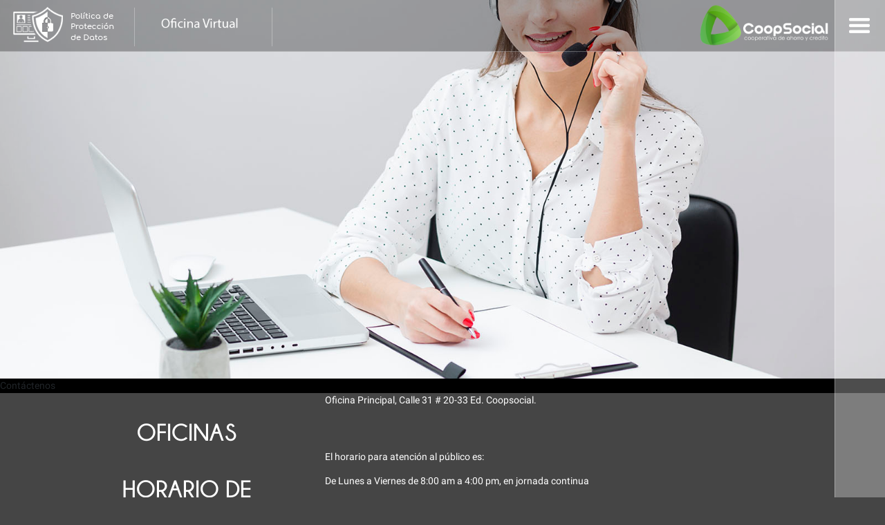

--- FILE ---
content_type: text/html; charset=UTF-8
request_url: https://coopsocial.co/contacto.php
body_size: 7776
content:
<!doctype html>
<html>
<head>
  <meta http-equiv="Content-Type" content="text/html; charset=utf-8">
  <meta name="viewport" content="width=device-width, initial-scale=1, user-scalable=no">
  <meta name="Description" content="Sitio web de la cooperativa Coopsocial">
  <meta name="author" content="">
  <meta Http-Equiv="Cache-Control" Content="no-store" />
  <meta Http-Equiv="Pragma" Content="no-cache" />
  <meta Http-Equiv="Expires" Content="0" />

  <title>COOPSOCIAL - COOPERATIVA DE PROMOCION SOCIAL</title>

  <link href="css/bootstrap.min.css" rel="stylesheet" type="text/css">
  <link href="css/global.css?v=1.0" rel="stylesheet" type="text/css">
  <link href="css/internas.css?v=1.0" rel="stylesheet" type="text/css">
  <link href="css/jquery-ui.min.css" rel="stylesheet" type="text/css">
  <link rel="stylesheet" href="https://unpkg.com/leaflet@1.6.0/dist/leaflet.css" />
  <link href="css/offcanvas.css" rel="stylesheet">

  <link href="css/fontawesome/css/all.min.css" rel="stylesheet">
  <!--load all styles -->

  <script src="js/jquery-3.4.1.min.js"></script>
  <script src="js/bootstrap.min.js"></script>
  <script type="text/javascript" src="js/jquery-ui.min.js"></script>
  <script src="https://unpkg.com/leaflet@1.6.0/dist/leaflet.js"></script>
  
  <link rel="shortcut icon" href="images/icons/favicon.ico">
  <link rel="apple-touch-icon" sizes="57x57" href="images/icons/apple-icon-57x57.png">
  <link rel="apple-touch-icon" sizes="60x60" href="images/icons/apple-icon-60x60.png">
  <link rel="apple-touch-icon" sizes="72x72" href="images/icons/apple-icon-72x72.png">
  <link rel="apple-touch-icon" sizes="76x76" href="images/icons/apple-icon-76x76.png">
  <link rel="apple-touch-icon" sizes="114x114" href="images/icons/apple-icon-114x114.png">
  <link rel="apple-touch-icon" sizes="120x120" href="images/icons/apple-icon-120x120.png">
  <link rel="apple-touch-icon" sizes="144x144" href="images/icons/apple-icon-144x144.png">
  <link rel="apple-touch-icon" sizes="152x152" href="images/icons/apple-icon-152x152.png">
  <link rel="apple-touch-icon" sizes="180x180" href="images/icons/apple-icon-180x180.png">
  <link rel="icon" type="image/png" sizes="192x192" href="images/icons/android-icon-192x192.png">
  <link rel="icon" type="image/png" sizes="32x32" href="images/icons/favicon-32x32.png">
  <link rel="icon" type="image/png" sizes="96x96" href="images/icons/favicon-96x96.png">
  <link rel="icon" type="image/png" sizes="16x16" href="images/icons/favicon-16x16.png">
  

  <script>
    function MSG_ERROR(mensaje) {
      $(".loading_screen").hide();
      $("#msg_error").html(mensaje);
      $("#msg_error").fadeIn();

      setTimeout(function () {
        $("#msg_error").fadeOut();
      }, 3000);
    }

    function MSG_OK(mensaje) {
      $(".loading_screen").hide();
      $("#msg_ok").html(mensaje);
      $("#msg_ok").fadeIn();

      setTimeout(function () {
        $("#msg_ok").fadeOut();
      }, 3000);
    }

    $(function () {
      $(".datepicker").datepicker({
        showOn: "button",
        buttonImage: "images/calendar_tiny.png",
        buttonImageOnly: true,
        buttonText: "Seleccione una fecha"
      });
      $(".datepicker").datepicker("option", "dateFormat", "dd/mm/yy");
    });

    $(document).ready(function () {
      if (!isMobile.any()) {
        $('#cont_menu').show();
      }

      $('.numeros').on('input', function () {
        this.value = this.value.replace(/[^0-9]/g, '');
      });

      $("#btn_menu").click(function () {
        if (isMobile.any()) {
          $('#cont_menu').toggle();
        }
      });
    });

    var isMobile = {
      Android: function () {
        return navigator.userAgent.match(/Android/i);
      },
      BlackBerry: function () {
        return navigator.userAgent.match(/BlackBerry/i);
      },
      iOS: function () {
        return navigator.userAgent.match(/iPhone|iPad|iPod/i);
      },
      Opera: function () {
        return navigator.userAgent.match(/Opera Mini/i);
      },
      Windows: function () {
        return navigator.userAgent.match(/IEMobile/i);
      },
      any: function () {
        return (isMobile.Android() || isMobile.BlackBerry() || isMobile.iOS() || isMobile.Opera() || isMobile
          .Windows());
      }

    };
  </script>
</head>
<body>
  <div id="spinner">
  <div id="spinner_answer" style="text-align: center;">
    <i class="fas fa-cog fa-spin" style="font-size:36px; color: white;"></i><br><br>
    <font class="text_loading_screen" style="color: white; font-size: 18px;">..espere por favor..</font>
  </div>
</div>

<!-- Modal protección de datos -->
<div class="modal fade" id="protdatosModal" tabindex="-1" role="dialog" aria-labelledby="exampleModalLabel" aria-hidden="true">
  <div class="modal-dialog modal-lg" role="document" style="width: 90%; max-width: 900px;">
    <div class="modal-content modalprotdatos">
      <div class="modal-header">
        <!--<h5 class="modal-title" id="exampleModalLabel">Política de tratamiento de datos</h5>-->
        <button type="button" class="close" data-dismiss="modal" aria-label="Close">
          <span aria-hidden="true">&times;</span>
        </button>
      </div>
      <div class="modal-body" style="padding: 1rem 1rem 6rem;">
        <div class="modal-titulo">Política de tratamiento<br>de datos</div> 
        <div class="modal-texto" style="width: 42%;">COOPSOCIAL, hace pública la presente Política General de Tratamiento de Datos Personales, reconociendo la importancia de tratar los datos personales de sus empleados, asociados, codeudores y proveedores, en general de todas las personas que directa o indirectamente tienen relación con la cooperativa, bajo estrictos criterios de seguridad, privacidad, confidencialidad, libertad y transparencia, garantizando en todo caso el derecho fundamental de Habeas Data.</div> 
        <a href="docs/pol_trat_datos_coopsocial.pdf" target="_new" class="button_slider_inicio">Ver política</a>
      </div>
      <div class="modal-footer">
        <button type="button" class="btn btn-secondary" data-dismiss="modal">Cerrar</button>
      </div>
    </div>
  </div>
</div>

<!-- Modal oficina virtual -->
<div class="modal fade" id="virtualModal" tabindex="-1" role="dialog" aria-labelledby="exampleModalLabel" aria-hidden="true">
  <div class="modal-dialog modal-lg" role="document">
    <div class="modal-content modaloficina">
      <div class="modal-header">
        <!--<h5 class="modal-title" id="exampleModalLabel">Política de tratamiento de datos</h5>-->
        <button type="button" class="close" data-dismiss="modal" aria-label="Close">
          <span aria-hidden="true">&times;</span>
        </button>
      </div>
      <div class="modal-body" style="padding: 1rem 1rem 6rem;">
        <div class="modal-titulo">Oficina virtual</div> 
        <div class="modal-texto">
          Estamos trabajando para estar más cerca de ti.<br>
          Pronto daremos un paso a la tecnología<br>
          Espéralo!<br><br><br><br>
        </div> 
      </div>
      <div class="modal-footer">
        <button type="button" class="btn btn-secondary" data-dismiss="modal">Cerrar</button>
      </div>
    </div>
  </div>
</div>

<!-- Modal redes sociales -->
<div class="modal fade" id="socialModal" tabindex="-1" role="dialog" aria-labelledby="exampleModalLabel" aria-hidden="true">
  <div class="modal-dialog modal-lg" role="document">
    <div class="modal-content modalsocial">
      <div class="modal-header">
        <!--<h5 class="modal-title" id="exampleModalLabel">Política de tratamiento de datos</h5>-->
        <button type="button" class="close" data-dismiss="modal" aria-label="Close">
          <span aria-hidden="true">&times;</span>
        </button>
      </div>
      <div class="modal-body" style="padding: 1rem 1rem 6rem;">
        <div class="modal-titulo">Redes sociales</div> 
        <div class="modal-texto">
          Estamos trabajando para estar más cerca de ti.<br>
          Pronto daremos un paso a la tecnología<br>
          Espéralo!<br><br><br><br>
        </div> 
      </div>
      <div class="modal-footer">
        <button type="button" class="btn btn-secondary" data-dismiss="modal">Cerrar</button>
      </div>
    </div>
  </div>
</div>

<!-- Modal redes sociales -->
<div class="modal fade" id="tratdatoscontModal" tabindex="-1" role="dialog" aria-labelledby="exampleModalLabel" aria-hidden="true">
  <div class="modal-dialog modal-xl" role="document">
    <div class="modal-content" style="padding: 25px;">
      <div class="modal-header">
        <!--<h5 class="modal-title" id="exampleModalLabel">Política de tratamiento de datos</h5>-->
        <button type="button" class="close" data-dismiss="modal" aria-label="Close">
          <span aria-hidden="true">&times;</span>
        </button>
      </div>
      <div class="modal-body" style="padding: 1rem 1rem 0rem;">
        <div class="modal-titulo" style="font-size: 22px">CLÁUSULA AUTORIZACIÓN TRATAMIENTO DE DATOS PERSONALES</div> 
        <div class="modal-texto-trat-datos">
          La <b>COOPERATIVA DE PROMOCIÓN SOCIAL</b>, identificada con <b>NIT 800.178.245-4</b>, en lo sucesivo “Coopsocial”, en calidad de responsable, le informa que sus datos personales serán incluidos en nuestras bases de datos y tratados con pleno cumplimiento de las disposiciones constitucionales, legales y reglamentarias que rigen la materia, de conformidad con la “Política General de Tratamiento de Datos Personales”, que podrá consultar en nuestra página web <a href="https://coopsocial.co" style="color:blue;">WWW.COOPSOCIAL.CO</a>, en el enlace de política de protección de datos. Los datos personales que serán recolectados por la cooperativa y que se autoriza, son los que de manera libre y voluntaria se proporcionan por el titular y se registran en este formulario. Usted puede oponerse a que se trate alguno de los anteriores datos personales o para determinado tratamiento o finalidad; si esa es su intención, por favor manifieste en este formulario o a través de cualquiera de los canales señalados en el mismo. El tratamiento de los datos personales se realiza con el único fin de desarrollar el objeto de la cooperativa, en el marco de lo establecido por el ordenamiento jurídico colombiano. Las finalidades específicas del tratamiento son: (i) gestión administrativa de la presente comunicación, lo que implica adelantar las actividades necesarias para tramitar el objeto de la misma y notificarle la respuesta pertinente. La cooperativa le garantiza, como titular de los datos personales objeto de tratamiento, el respeto de sus derechos y prerrogativas consagradas en el ordenamiento jurídico y, en especial, lo consagrado en el artículo 15 de la Constitución Política de Colombia y en el artículo 8 de la Ley 1581 de 2012. Los titulares de los datos personales, podrán garantizar sus derechos a través de los procedimientos de protección de datos de consulta y reclamo, consagrados en el título V de la Ley 1581 de 2012. Para ello, deben dirigir una comunicación a la dirección de correo electrónico: al correo electrónico <a href="mailto:contacto@coopsocial.com.co" style="color:blue;">coopsocial@une.net.co</a>, o podrán hacerlo de manera presencial a través del formato habilitado en nuestras instalaciones. Autorizo a Coopsocial para que trate mis datos personales en los términos aquí consagrados. Certifico que la información proporcionada es real, actual y verificable.
          </div> 
      </div>
      <div class="modal-footer">
        <button type="button" class="btn btn-secondary" data-dismiss="modal">Cerrar</button>
      </div>
    </div>
  </div>
</div>

<div id="header">
  <div class="header_left col-8 p-0">
    <a href="#">
      <img src="images/btn_prot_datos.png" alt="protección de datos" class="icono_header" title="Protección de datos" data-toggle="modal" data-target="#protdatosModal">
    </a>      
   <!-- <a href="javascript:void(0);">
      <img src="images/sep_header.png" class="sep_header" alt="sep">
    </a>-->        
    <!--<a href="http://www.ulisessoftware.net/app" target="_new">
      <img id="consulta_web" src="images/Ulises_Software.png" alt="consulta web" class="icono_header" title="Consulta web">
    </a>-->          
    <a href="javascript:void(0);">
      <img src="images/sep_header.png" class="sep_header" alt="sep">
    </a>     
    <a href="" target="_new">
      <img id="red_coopcentral" src="images/RedCoopcentral.png" alt="red coopcentral" class="icono_header" title="Consulta web">
    </a>          
    <a href="javascript:void(0);">
      <img src="images/sep_header.png" class="sep_header" alt="sep">
    </a>  
  </div>
  <div class="header_right col-3 p-0 txt_right">
    <div id="inicio_sesion_header">
      <a href="index.php">
        <img src="images/logo_header.png" alt="logo_coopsocial" class="logo_header">
      </a>            
      <a class="btn_ulises_m" href="javascript:void(0);">
        <img src="images/sep_header.png" class="sep_header" alt="sep">
      </a>  
      <a class="btn_ulises_m" href="javascript:void(0);">
        <img src="images/sep_header.png" class="sep_header" alt="sep">
      </a>  
      <!--<a class="btn_ulises_m" href="http://www.ulisessoftware.net/app" target="_new">
        <img src="images/btn_contacto_web.png" alt="Consulta web" title="Ingresar a la consulta web" style="width:unset;">
      </a>-->      
    </div>  
  </div>
</div>
<div class="menu_botones">
  <a href="javascript:void(0);">
    <img src="images/menu_header.png" class="menu_header" alt="menu" title="Menú" data-toggle="offcanvas" >
  </a>
</div>

<div class="offcanvas-collapse navbar-collapse mr-md-auto">
  <ul class="navbar-nav">
    <li class="nav-item active">
      <a class="nav-link" href="index.php">INICIO<span class="sr-only">(current)</span></a>
    </li>
    <li class="nav-item dropdown">
      <a class="nav-link dropdown-toggle nosotros_down" href="javascript:void(0)" id="navbarDropdown" role="button" data-toggle="dropdown" aria-haspopup="true" aria-expanded="false">
        QUIÉNES SOMOS
      </a>
      <div class="dropdown-menu nosotros_menu" aria-labelledby="navbarDropdown">
        <a class="dropdown-item" href="nosotros.php">Historia</a>
        <a class="dropdown-item" href="mision.php">Misión / Visión</a>
        <a class="dropdown-item" href="fundadores.php">Asociados fundadores</a>
        <a class="dropdown-item" href="directivos.php">Directivos</a>
        <a class="dropdown-item" href="colaboradores.php">Colaboradores</a>
      </div>
    </li>
    <li class="nav-item">
      <a class="nav-link" href="documentos.php">DOCUMENTOS LEGALES</a>
    </li>
    <!-- <li class="nav-item">
      <a class="nav-link" href="javascript:void(0)">NOTICIAS</a>
    </li> -->
    <li class="nav-item">
      <a class="nav-link" href="galeria.php">GALERÍA</a>
    </li>
    <li class="nav-item">
      <a class="nav-link" href="conveniosFull.php" >
        CONVENIOS
      </a>
    <!--<li class="nav-item dropdown">
      <a class="nav-link dropdown-toggle convenios_down" href="javascript:void(0)" id="navbarDropdown" role="button" data-toggle="dropdown" aria-haspopup="true" aria-expanded="false">
        CONVENIOS
      </a>
      <div class="dropdown-menu convenios_menu" aria-labelledby="navbarDropdown">
        <a class="dropdown-item" href="convenios1.php">Seguros</a>
        <a class="dropdown-item" href="convenios2.php">Educación</a>
        <a class="dropdown-item" href="convenios4.php">Salud</a>
        <a class="dropdown-item" href="convenios3.php">Otros</a>
      </div>
    </li> -->
    <li class="nav-item dropdown">
      <a class="nav-link dropdown-toggle servicios_down" href="javascript:void(0)" id="navbarDropdown" role="button" data-toggle="dropdown" aria-haspopup="true" aria-expanded="false">
        SERVICIOS
      </a>
      <div class="dropdown-menu servicios_menu" aria-labelledby="navbarDropdown">
        <a class="dropdown-item" href="productos1.php">Ahorros</a>
        <a class="dropdown-item" href="productos2.php">Créditos</a>
        <a class="dropdown-item" href="productos3.php">CDAT's</a>
        <a class="dropdown-item" href="productos4.php">Cuenta amiguito</a>
      </div>
    </li>
    <li class="nav-item">
      <a class="nav-link" href="/#emprendimientos">EMPRENDIMIENTOS ASOCIADOS</a>
    </li>
    <li class="nav-item">
      <a class="nav-link" href="contacto.php">CONTÁCTENOS</a>
    </li>
    <li class="nav-item">
      <a class="nav-link" href="https://intranet.coopsocial.co/pqrsaf" target="_blank">PQRSAF</a>
    </li>
  </ul>
  <div class="btns_menu">
    <a href="#">
      <img src="images/btn_prot_datos.png" alt="protección de datos" title="Protección de datos" data-toggle="modal" data-target="#protdatosModal">
    </a>      
    <a href="javascript:void(0);">
      <img src="images/sep_header.png" class="sep_header" alt="sep">
    </a> 
    <!--     
    <a href="javascript:void(0);">
      <img src="images/btn_fondo_virtual.png" alt="fondo virtual" title="Ingresar al fondo virtual" data-toggle="modal" data-target="#virtualModal">      
    </a>
-->
<a href="ceus.php" target="_blank">
      <img id="fondo_virtual" src="images/Logo-CEUS-y-red-6-768x134-01.png" alt="Ceus" class="icono_header" title="Ceus">
    </a>     
  </div>
</div>

<script>
  $(document).ready(function() {
    $(function () {
      $('[data-toggle="offcanvas"]').on('click', function () {
        $('.offcanvas-collapse').toggleClass('open');
        if ($('.offcanvas-collapse').hasClass('open')) {
          $(this).attr('src', 'images/menu_close_header.png');
        } else {
          $(this).attr('src', 'images/menu_header.png');
        }
      })
    });
    $(function () {
      $('.nosotros_down').on('click', function () {
        $('.nosotros_menu').toggle(400);
        $('.convenios_menu').hide(400);
        $('.servicios_menu').hide(400);
      })
    });
    $(function () {
      $('.convenios_down').on('click', function () {
        $('.convenios_menu').toggle(400);
        $('.nosotros_menu').hide(400);
        $('.servicios_menu').hide(400);
      })
    });
    $(function () {
      $('.servicios_down').on('click', function () {
        $('.servicios_menu').toggle(400);
        $('.convenios_menu').hide(400);
        $('.nosotros_menu').hide(400);
      })
    });
    
    $(window).scroll(function(){      
      if ($('.offcanvas-collapse').hasClass('open')) {
        if($(this).scrollTop() > 1){
            // Aquí el scroll está a más de 300 así que se oculta
            //$('.offcanvas-collapse').slideRight(300);
            $('.offcanvas-collapse').removeClass('open'); 
            $('.menu_header').attr('src', 'images/menu_header.png'); 
        }
      }
    });
  });
</script>
  <div id="slider_inicio">   
    <div class="content_img"><img src="images/contacto.jpg" class="d-block w-100" alt="..."></div>    
    <div class="titulo_interno">Contáctenos</div>   
  </div>

  <div class="container-lg cuerpo_contenido">
    <div class="row m-0 quienes_somos">
      <div class="col-lg-4 col-sm-12">
        <div class="titulo_section" >Oficinas</div>
      </div>
      <div class="col-lg-8 col-sm-12">
        <p>Oficina Principal, Calle 31 # 20-33 Ed. Coopsocial.</p>          
      </div>
    </div>
    <div class="row m-0 quienes_somos">
      <div class="col-lg-4 col-sm-12">
        <div class="titulo_section">Horario de atención</div>
      </div>
      <div class="col-lg-8 col-sm-12">
        <p>El horario para atención al público es:</p>
        <p>De Lunes a Viernes de 8:00 am a 4:00 pm, en jornada continua</p>
        <p>Sábados de 9:00 am a 12:00 pm</p>
      </div>
    </div>
    <div class="row m-0 quienes_somos">
      <div class="col-lg-4 col-sm-12">
        <div class="titulo_section">Líneas corporativas</div>
      </div>
      <div class="col-lg-8 col-sm-12">
        <table border="0" width="100%">
        <tr>
          <td>ÁREA</td>
          <td>RESPONSABLE</td>
          <td>TELÉFONO O WHATSAPP</td>
		  <td>CORREO ELÉCTRONICO</td>
        </tr>
        <tr>
        <tr>
          <td>Gestor de Cartera</td>
          <td>Cristina Serna</td>
          <td>319 598 6607</td>
		  <td>cartera@coopsocial.com.co</td>
        </tr>
        <tr>
          <td>Gestor social</td>
          <td>Vanessa Bernal</td>
          <td>318 577 4606</td>
		  <td>gestorsocial@coopsocial.com.co</td>
        </tr>
        <tr>
          <td>Libranza Privada</td>
          <td>Diana Clemencia Giraldo</td>
          <td>317 701 1467 </td>
		  <td>ejecutivolibranza1@coopsocial.com.co</td>
        </tr>
        <tr>
          <td>Libranza Oficial</td>
          <td>Danna Marcela Ramirez</td>
          <td>302 374 9472</td>
		  <td>libranzaoficial1@ooopsocial.com.co</td>
        </tr>
        <tr>
          <td>Ejecutivo Servicio</td>
          <td>Carlos Mejía Castaño</td>
          <td>302 374 3048</td>
		  <td>ejecutivoservicio1@coopsocial.com.co</td>
        </tr>
        <tr>
          <td>Ejecutivo Servicio</td>
          <td>Yenifer Bermudez</td>
          <td>319 203 0280</td>
		  <td>ejecutivoservicio2@coopsocial.com.co</td>
        </tr>
        <tr>
          <td>Ejecutivo de Microcrédito</td>
          <td>Julían Andrés Pineda</td>
          <td>313 749 1324</td>
		  <td>ejecutivomicrofinanzas@coopsocial.com.co</td>
        </tr>
        </tr>
        <tr>
        </tr>
      </table><br>
      </div>
    </div>
    <div class="row m-0 quienes_somos">
      <div class="col-lg-4 col-sm-12">
        <div class="titulo_section">Escríbenos</div>
      </div>
	    
      <div class="col-lg-8 col-sm-12">	 
        <form id="form_comentario" action="" method="post" autocomplete="off">
          <div class="row">
            <div class="col-lg-4">Identificación</div>
            <div class="col-lg-8"><input type="number" id="cedula" name="cedula" autocomplete="off"></div>
          </div>
          <div class="row">
            <div class="col-lg-4">Nombre completo</div>
            <div class="col-lg-8"><input type="text" id="nombre" name="nombre" autocomplete="off"></div>
          </div>
          <div class="row">
            <div class="col-lg-4">Correo electrónico</div>
            <div class="col-lg-8"><input type="email" id="email" name="email" autocomplete="off"></div>
          </div>
          <div class="row">
            <div class="col-lg-4">Teléfono</div>
            <div class="col-lg-8"><input type="phone" id="telefono" name="telefono" autocomplete="off"></div>
          </div>
          <div class="row">
            <div class="col-lg-4">Asunto</div>
            <div class="col-lg-8"><input type="text" id="asunto" name="asunto" autocomplete="off"></div>
          </div>
          <div class="row">
            <div class="col-lg-4">Comentarios</div>
            <div class="col-lg-8"><textarea name="comentarios" id="comentarios" cols="30" rows="5"></textarea></div>
          </div>
          <div class="row">
            <div class="col-lg-4">Adjunto 1</div>
            <div class="col-lg-8"><input type="file" id="adjunto1" name="adjunto1" autocomplete="off"></div>
          </div>
          <div class="row">
            <div class="col-lg-4">Adjunto 2</div>
            <div class="col-lg-8"><input type="file" id="adjunto2" name="adjunto2" autocomplete="off"></div>
          </div>
          <div class="row" style="padding: 10px 10px 20px;">
            <div class="col-lg-4">&nbsp;</div>
            <div class="col-lg-8">
              <input id="terminos" name="terminos" type="checkbox" style="width: 30px;"><label for="terminos">Autorizo el tratamiento de datos personales<br></label>
              <div style="padding-left:13px;"><a href="" style="font-size: 11px; color: lightskyblue;" data-toggle="modal" data-target="#tratdatoscontModal">(Ver cláusula de autorización para el tratamiento de datos personales)</a></div>
              
            </div>
          </div>
          <div class="row">
            <div class="col-lg-4">&nbsp;</div>
            <div class="col-lg-8"><button class="envia_correo" type="button">Enviar comentarios</button></div>
          </div>
          <div style="display:none;">
            <label for="fax_check">No llenar este campo:</label>
            <input type="text" name="fax_check" id="fax_check" value="">
          </div>
        </form>
      </div>
    </div>
    <div class="row m-0 quienes_somos">
      <div class="col-lg-12 col-sm-12">
        <div class="titulo_section">Nuestra ubicación</div>
      </div>
      <div class="col-lg-8 col-sm-12">&nbsp;</div>
    </div>
  </div>

  <div id="map" style="width: 100%; height: 350px;"></div>

  <div id="footer">
  <div class="container-lg content_footer">
    <div class="row">
      <div class="col-lg-4 col-sm-12 logo_emp">
        <div class="logo_footer">
          <a href="index.php"><img src="images/logo_header.png" alt="" style="width: 180px;"></a>
          
          <div class="redes_sociales_footer">
            <a href="https://www.facebook.com/Coopsocial-100986115363471" target="_new">
              <img src="images/facebook_header.png" class="social_header" alt="facebook" title="Facebook">
            </a>
            <a href="https://www.instagram.com/coopsocial.oficial/" target="_new">
              <img src="images/instagram_header.png" class="social_header" alt="instagram" title="Instagram" style="margin-bottom: 50px;">
            </a> 
          </div>
          COOPSOCIAL © 2020
        </div>
      </div>
      <div class="col-lg-5 col-sm-12 datos_coop">
        <div>
          COOPERATIVA DE PROMOCION SOCIAL "COOPSOCIAL"<br>
          NIT 800178245-4<br>
          CALLE 31 20 33 TELEFONO PBX 8848054<br>
          <a href="index.php">www.coopsocial.co</a> - <a href="mailto:contacto@coopsocial.com.co">contacto@coopsocial.com.co</a>         
        </div>        
      </div>
      <div class="col-lg-3 col-sm-12 logo_exodo">
        <div class="exodo">
          diseño y<br>desarrollo por:
          <a href="https://www.exododevs.com" target="_new">
            <img src="images/solo_logo_trans.png" alt="exodo_devs">
          </a>
        </div>
      </div>
    </div>
  </div>
</div></body>

<script>
  var map = L.map('map').setView([5.0688811,-75.511818], 17);
  
  $(document).ready(function() {
      $('#cedula').on('input paste keyup', function() {
        // Remover todo excepto números
        var valor = $(this).val().replace(/[^0-9]/g, '');
        $(this).val(valor);
      });
    
      // Prevenir escritura de caracteres no numéricos
      $('#cedula').on('keypress', function(e) {
        // Permitir: backspace, delete, tab, escape, enter
        if ($.inArray(e.keyCode, [46, 8, 9, 27, 13]) !== -1 ||
            // Permitir: Ctrl+A, Ctrl+C, Ctrl+V, Ctrl+X
            (e.keyCode === 65 && e.ctrlKey === true) ||
            (e.keyCode === 67 && e.ctrlKey === true) ||
            (e.keyCode === 86 && e.ctrlKey === true) ||
            (e.keyCode === 88 && e.ctrlKey === true)) {
          return;
        }
        // Solo números
        if ((e.which < 48 || e.which > 57)) {
          e.preventDefault();
        }
      });
    });

  L.tileLayer('https://{s}.tile.openstreetmap.org/{z}/{x}/{y}.png', {
    attribution: '&copy; <a href="https://www.openstreetmap.org/copyright">OpenStreetMap</a> contributors'
  }).addTo(map);

  L.marker([5.0688811,-75.511818]).addTo(map)
    .bindPopup('COOPSOCIAL Manizales')
    .openPopup();

  function validateEmail(email) {
    var emailReg = /^([\w-\.]+@([\w-]+\.)+[\w-]{2,4})?$/;
    return emailReg.test(email);
  }

  $(".envia_correo").click(function(){
    var cedula = $("#cedula").val();
    var nombre = $("#nombre").val();
    var email = $("#email").val();
    var telf = $("#telefono").val();
    var asunto = $("#asunto").val();
    var coment = $("#comentarios").val();
    var fax = $("#fax_check").val();

    if($("#terminos").is(':checked')) {  
      if (cedula=="" || nombre=="" || email=="" || telf=="" || asunto=="" || coment=="") {
        alert("Debe ingresar valores en todos los campos del formulario.");
        return;
      }

      if(!validateEmail(email)) { 
        alert("La dirección de correo que ingresó es inválida.");
        return;
      }

      const adjunto1 = $('#adjunto1').val();
      const adjunto2 = $('#adjunto2').val();
      const fd = new FormData();
      const maxSize = 2 * 1024 * 1024;
      const allowedTypes = ['application/pdf'];
      const allowedExtension = 'pdf';

      if(adjunto1!==''){
        const file = $('#adjunto1')[0].files[0];
        
        if (file) {
          var extension = file.name.split('.').pop().toLowerCase();

          if (file.size > maxSize) {
              alert('El archivo es demasiado grande. El tamaño máximo permitido es 2 MB.');
              $('#adjunto1').val('');
              return;
          } else if (!allowedTypes.includes(file.type) || extension !== allowedExtension) {
              alert('Solo se permiten archivos PDF.');
              $('#adjunto1').val('');
              return;
          } else {
            fd.append('file1', file);
          }
        }
      }
        
      if(adjunto2!==''){
        const file  = $('#adjunto2')[0].files[0];

        if (file) {
          var extension = file.name.split('.').pop().toLowerCase();
          
          if (file.size > maxSize) {
              alert('El archivo es demasiado grande. El tamaño máximo permitido es 2 MB.');
              $('#adjunto2').val('');
              return;
          } else if (!allowedTypes.includes(file.type) || extension !== allowedExtension) {
              alert('Solo se permiten archivos PDF.');
              $('#adjunto2').val('');
              return;
          } else {
            fd.append('file2', file);
          }
        }

      }

      $.ajax({
          type: 'POST',
          url: `sendContact.php?contacto=SI&cedula=${cedula}&nombre=${nombre}&email=${email}&telefono=${telf}&asunto=${asunto}&comentarios=${coment}&fax_check=${fax}`,
          data: fd,
          contentType: false,
          processData: false,
          success: function (data) {
            if (data == "OK") {
              alert("Se ha enviado su correo con exito.");
              window.location.href = 'contacto.php';
            } else {
              alert(data);
            }
          }
      });

      // $.post('sendContact.php', { nombre: nombre, email: email, telefono: telf, asunto: asunto, comentarios: coment, files:fd }, function (data) {
      // $.post('sendContact.php', { data:fd }, function (data) {
      //   if (data == "OK") {
      //     alert("Se ha enviado su correo con exito.");
      //     window.location.href = 'contacto.php';
      //   } else {
      //     alert(data);
      //   }      
      // });
    } else {  
      alert("Debe autorizar el tratamiento de datos para poder continuar.");  
    }
  });
</script>
</html>

--- FILE ---
content_type: text/css
request_url: https://coopsocial.co/css/global.css?v=1.0
body_size: 3798
content:
/* CSS Document */
@charset "utf-8";

@font-face {
  font-family: "Roboto";
  src: url("../fonts/Roboto.eot"); /* IE9 Compat Modes */
  src: url("../fonts/Roboto.eot?#iefix") format("embedded-opentype"), /* IE6-IE8 */
    url("../fonts/Roboto.otf") format("opentype"), /* Open Type Font */
    url("../fonts/Roboto.svg") format("svg"), /* Legacy iOS */
    url("../fonts/Roboto.ttf") format("truetype"), /* Safari, Android, iOS */
    url("../fonts/Roboto.woff") format("woff"), /* Modern Browsers */
    url("../fonts/Roboto.woff2") format("woff2"); /* Modern Browsers */
  font-weight: normal;
  font-style: normal;
}
@font-face {
  font-family: "Roboto-Bold";
  src: url("../fonts/Roboto-Bold.eot"); /* IE9 Compat Modes */
  src: url("../fonts/Roboto-Bold.eot?#iefix") format("embedded-opentype"), /* IE6-IE8 */
    url("../fonts/Roboto-Bold.otf") format("opentype"), /* Open Type Font */
    url("../fonts/Roboto-Bold.svg") format("svg"), /* Legacy iOS */
    url("../fonts/Roboto-Bold.ttf") format("truetype"), /* Safari, Android, iOS */
    url("../fonts/Roboto-Bold.woff") format("woff"), /* Modern Browsers */
    url("../fonts/Roboto-Bold.woff2") format("woff2"); /* Modern Browsers */
  font-weight: bold;
  font-style: bold;
}
@font-face {
  font-family: "ChampagneLimousines";
  src: url("../fonts/ChampagneLimousinesBold.eot"); /* IE9 Compat Modes */
  src: url("../fonts/ChampagneLimousinesBold.eot?#iefix") format("embedded-opentype"), /* IE6-IE8 */
    url("../fonts/ChampagneLimousinesBold.otf") format("opentype"), /* Open Type Font */
    url("../fonts/ChampagneLimousinesBold.svg") format("svg"), /* Legacy iOS */
    url("../fonts/ChampagneLimousinesBold.ttf") format("truetype"), /* Safari, Android, iOS */
    url("../fonts/ChampagneLimousinesBold.woff") format("woff"), /* Modern Browsers */
    url("../fonts/ChampagneLimousinesBold.woff2") format("woff2"); /* Modern Browsers */
  font-weight: bold;
  font-style: normal;
}
@font-face {
  font-family: "Comfortaa";
  src: url("../fonts/Comfortaa-Regular.eot"); /* IE9 Compat Modes */
  src: url("../fonts/Comfortaa-Regular.eot?#iefix") format("embedded-opentype"), /* IE6-IE8 */
    url("../fonts/Comfortaa-Regular.otf") format("opentype"), /* Open Type Font */
    url("../fonts/Comfortaa-Regular.svg") format("svg"), /* Legacy iOS */
    url("../fonts/Comfortaa-Regular.ttf") format("truetype"), /* Safari, Android, iOS */
    url("../fonts/Comfortaa-Regular.woff") format("woff"), /* Modern Browsers */
    url("../fonts/Comfortaa-Regular.woff2") format("woff2"); /* Modern Browsers */
  font-weight: normal;
  font-style: normal;
}
@font-face {
  font-family: "Comfortaa";
  src: url("../fonts/Comfortaa-Light.eot"); /* IE9 Compat Modes */
  src: url("../fonts/Comfortaa-Light.eot?#iefix") format("embedded-opentype"), /* IE6-IE8 */
    url("../fonts/Comfortaa-Light.otf") format("opentype"), /* Open Type Font */
    url("../fonts/Comfortaa-Light.svg") format("svg"), /* Legacy iOS */
    url("../fonts/Comfortaa-Light.ttf") format("truetype"), /* Safari, Android, iOS */
    url("../fonts/Comfortaa-Light.woff") format("woff"), /* Modern Browsers */
    url("../fonts/Comfortaa-Light.woff2") format("woff2"); /* Modern Browsers */
  font-weight: 300;
  font-style: normal;
}
@font-face {
  font-family: "Comfortaa";
  src: url("../fonts/Comfortaa-Bold.eot"); /* IE9 Compat Modes */
  src: url("../fonts/Comfortaa-Bold.eot?#iefix") format("embedded-opentype"), /* IE6-IE8 */
    url("../fonts/Comfortaa-Bold.otf") format("opentype"), /* Open Type Font */
    url("../fonts/Comfortaa-Bold.svg") format("svg"), /* Legacy iOS */
    url("../fonts/Comfortaa-Bold.ttf") format("truetype"), /* Safari, Android, iOS */
    url("../fonts/Comfortaa-Bold.woff") format("woff"), /* Modern Browsers */
    url("../fonts/Comfortaa-Bold.woff2") format("woff2"); /* Modern Browsers */
  font-weight: bold;
  font-style: normal;
}

* {
  box-sizing: border-box;
}
html,body {
	margin: 0px;	
	height: 100%;
  font-family: Roboto;
  font-size: 14px;
  background-color: #454545;
}
body{
  overflow-x: hidden;
}
hr {
  border: 0.3px solid #bbb;
  margin: 8px -10px;
}
img {
  width: 100%;
}

/* GENERALES */
.bg_blue {
  background-color: #283891;
}
.bg_red {
  background-color: #ef3e36;
}
.txt_short {
  text-overflow: ellipsis;
  white-space: nowrap;
  overflow: hidden;
}
.txt_right {
  text-align: right;
}
.txt_center {
  text-align: center;
}
.txt_white {
  color: white !important;
}
#spinner {
  display: none; 
  position: fixed; 
  top: 0px; 
  left: 0px; 
  width: 100%; 
  height: 100%; 
  background-color: rgba(0,0,0,0.85); 
  padding: 200px 0px; 
  z-index: 2000;
}
.bg_modal {
  display: none; 
  position: fixed; 
  top: 0px; 
  left: 0px; 
  width: 100%; 
  height: 100%; 
  background-color: rgba(0,0,0,0.85); 
  padding: 200px 0px; 
  z-index: 2000;
}
.subtitulo_section {
  font-size: 1.2em;
  color: white;
  margin: 0px 25px 0px;
  padding: 30px 0px 0px;
}
.titulo_section {
  font-family: ChampagneLimousines;
  font-weight: bold;
  font-size: 2.5em;
  text-transform: uppercase;
  color: white;
  padding: 30px 0px 0px;
  text-align: center;
}
.texto_section {
  color: #7ead38;
  padding: 30px 0px 40px 0px;
}
.col-xs-0, 
.col-sm-0,
.col-md-0,
.col-lg-0 {
  flex: 0 0 0;
  max-width: 0;
}

/* ENCABEZADO */
#header { 
	font-size: 12px;
	color:#555; 
	height: 75px;
  display: flex;
  overflow: hidden;
  justify-content: space-between;
  position: absolute;
  z-index: 800;
  width: 100%;
  background-color: rgba(0,0,0,.3);
  border-bottom: solid 1px rgba(255, 255, 255, .3);
}
#header a {
  text-decoration: none;
  color: #555;
}  
.menu_botones {    
  position: absolute;
  right: 0px;
  width: 73px;
  height: 100vh;
  background-color: rgba(255,255,255,.3);
  border-left: solid 1px rgba(255, 255, 255, .3);
  z-index: 900;
}
.menu_vig {    
  position: absolute;
  left: 0px;
  top: 74px;
  width: 73px;
  height: 100vh;
  background-color: rgba(255,255,255,.3);
  border-left: solid 1px rgba(255, 255, 255, .3);
  z-index: 900;
}
.logo_vig {
  width: 50px;
  position: absolute;
  left: 10px;
  top: 30px;
}
.seg_fogacoop {
  display: none;
  position: relative;
  top: -220px;
  z-index: 3000;
}
.logo_seg {
  width: 220px;
  position: absolute;
}
.entidades_header1 {
  display: none;
  width: 40px;
  margin: 20px 16px 0px;
  position: absolute;
  bottom: 10px;
}
.entidades_header_pse {
  display: none;
  width: 50px;
  margin: 20px 12px 0px;
  position: absolute;
  bottom: 130px;
}
.entidades_header2 {
  display: none;
  width: 40px;
  margin: 20px 16px 0px;
  position: absolute;
  bottom: 70px;
}
.entidades_fogacoop {
  display: none;
  width: 300px;
  position: absolute;
  right: 0px;
  bottom: 0px;
}
.entidades_fogacoop2 {
  width: 40px;
  margin: 20px 16px 0px;
  position: absolute;
  bottom: 90px;
}
.icono_header {
  width: 180px;
}
.icono_header:hover {
  opacity: .6;
}
.logo_header {
  width: 200px;
  margin-right: 75px;
}
.logo_header img {
  max-width: 180px;
  min-width: 120px;
  margin: 0px auto;
}
.sep_header {
  width: 3px;
  margin: 0px 0px 0px 10px;
}
.menu_header {
  width: 70px;
  margin-bottom: 15px;
}
.menu_header:hover {
  background-color: rgba(255,255,255,.4);
}

.social_header {
  width: 70px;
}
.social_header:hover {
  opacity: .5;
}

#inicio_sesion_header {
  display: flex;
  justify-content: space-between;
  position: absolute;
  right: 0px;
  top: 0px;
}
.menu_right {
  display: none;
}
.navbar {
  display: flex;
  justify-content: flex-end;
  background-color: transparent !important;
}
.navbar-collapse {
position: fixed;
top: 51px;
right: 0px;
background-color: white;
z-index: 100;
padding: 15px;
}
.navbar-toggler {
  padding: 10px 4px;
  font-size: 1.7rem;
  border: 0px;
  margin-bottom: 25px;  
}
.menu {
  width: 70%; 
  font-weight: bold;
  margin: 0px auto;
}
.navbar-nav {    
  margin-right: 20px;
  text-align: right;
}
.nav-link {
  color: white;
}
.nav-link:hover {
  color: #7ead38;
}
.btns_menu {
  display: flex;
  justify-content: space-between;
  position: absolute;
  bottom: 15px;
  width: calc(100% - 2rem);  
}
.dropdown-menu {
  background-color: rgba(255, 255, 255, .9);
  text-align: right;
}
.servicios_menu {
  font-size: 16px;
}

/* PROTECCION DE DATOS */
.modalprotdatos {
  background-image: url("../images/bg_protdatos.jpg");
  background-size: cover;
  padding: 0px 20px;
}
.modalsocial {
  background-image: url("../images/bg_social.jpg");
  background-size: cover;
  padding: 0px 20px;
}
.modaloficina {
  background-image: url("../images/bg_oficina.jpg");
  background-size: cover;
  padding: 0px 20px;
}
.modal-titulo {
  font-family: Comfortaa;
  font-weight: bold;
  font-size: 2em;
  text-shadow: 1px 1px 2px #777;
  color: #668731;
}
.modal-texto {
  width: 35%;
  font-size: 15px;
  padding: 15px 0px 35px;
}

.whatsapp_pop {
  position: fixed;
  left: 90px;
  bottom: 30px;
  width: 80px;
  z-index: 2000;
  filter: drop-shadow(5px 5px 5px #222);
}
.pse_pop {
  position: fixed; 
  right: 60px; 
  bottom: 20px; 
  width: 150px;
  z-index: 1000;
}
.pse_pop img {
  opacity: .5;
}
.pse_pop:hover img {
  opacity: 1;
}

/* SLIDER INICIO */
#slider_inicio {
  overflow: hidden;
  background-color: black;
  max-height: 100vh;
}
.carousel-item img {
  opacity: 1;
  height: 100vh;
  object-fit: cover;
}
.carousel-control-next, .carousel-control-prev {
  width: 40px;  
  position: relative;
  opacity: 1;
}
.carousel-control-next-icon, .carousel-control-prev-icon {
  display: inline-block;
  width: 40px;
  height: 40px;
  background: rgba(0,0,0,0) 40%/70% 70%;
  border-radius: 5px;
  padding: 2px 0px;
}
.carousel-control-next-icon i {
  font-size: 36px;
  margin: 1px 0px 0px 3px;
}
.carousel-control-prev-icon i {
  font-size: 36px;
  margin: 1px 3px 0px 0px;
}
.carousel-indicators {
  position: relative;
  display: block;
  margin-bottom: 3px;
}
.carousel-indicators li {
  text-indent: 0;
  color: white;
  border: 14px solid transparent;
  background-color: transparent;
}
.carousel-caption {
  top: 100px;
  right: 100px;
  left: 50%;
  text-align: right;
}
.carousel-caption h5 {  
  font-family: Comfortaa;
  font-weight: bold;
  font-size: 3.5em;
  text-shadow: 2px 2px 8px #000000;
}
.carousel-caption p {  
  font-family: sans-serif;
  font-size: 1.8em;
  text-shadow: 2px 2px 5px #000000;
  position: relative;
  margin: -20px 5px 10px;
}
.carousel-caption span {  
  font-family: sans-serif;
  font-size: 1.2em;
  text-shadow: 2px 2px 5px #000000;
  position: relative;
  margin: 10px 5px 10px 19%;
  display: block;
  width: 80%;
}
.button_slider_inicio {  
  font-family: sans-serif;
  box-shadow: 2px 2px 8px #333333;
  background-color: #7c9e46;
  padding: 10px 35px;
  border-radius: 20px;
  color: white;
  text-decoration: none;
  font-size: 16px;
  text-transform: uppercase;
}
.button_slider_inicio:hover {  
  text-decoration: none;
  color: white;
  background-color: #668731;
}
#bajar_pagina {
  position: absolute;
  top: calc(100vh - 75px);
  text-align: center;
  width: 100%;
  z-index: 890;
}
.bajar_pagina {
  width: 65px;
}
.sep_slider {
  width: 60px;
  height: 4px !important;
  margin-right: 8px;
}

/* PRODUCTOS */
#productos {
  background-image: url("../images/servicios.jpg");
  background-size: cover;
  background-position: center;
  height: 500px;
}
.cont_prods {
  display: flex;
}
.cont_prods a {
  text-decoration: none;  
  width: 25%;
}
.servicios_det {
  height: 300px;
}
.servicios_det:hover .servicio_texto {
  top: -150px;
  height: 150px;
  opacity: .9;
}
.servicios_det:hover .serv_text_desc {
  visibility: visible;
}
.servicio_num { 
  position: absolute; 
  width: 70px;
  color: white;
  font-family: Comfortaa;
  font-weight: bold;
  font-size: 50px;
  padding: 0px 0px 0px 15px;
  margin: 10px 0px 0px 5px;
}
.servicio_texto {  
  color: white;
  font-family: Comfortaa;
  font-weight: bold;
  position: relative;
  top: -42px;
  text-align: center;
  font-size: 18px;
  height: 42px;
  padding: 10px;
}
.serv_text_tit {
  font-size: 16px;
}
.serv_text_desc {
  visibility: hidden;
  font-size: 12px;
  padding: 10px;
}
.servicio_img {
  height: 300px;
}
.servicio_img img {
  height: 100%;
  object-fit: cover;
}

.img_serv_1 {
  border-radius: 15px 0px 0px 15px;
}
.img_serv_4 {
  border-radius: 0px 15px 15px 0px;
}

.texto1 {
  border-radius: 0px 0px 0px 15px;  
  background-color: #399f9d;
}
.texto2 {  
  background-color: #2d8b89;
}
.texto3 {  
  background-color: #257d7b;
}
.texto4 {  
  border-radius: 0px 0px 15px 0px;
  background-color: #1b6b69;
}

/* NOTICIAS */
#noticias {
  overflow: hidden;
  padding: 0px 0px 50px 0px;
}
#noticias a {
  text-decoration: none;
}
.noticia_det {
  display: flex;
  align-items: center;
  margin: 1px 0px;
  border-radius: 15px;
  height: 90px;
  line-height: 1.4;
}
.noticia_det.activo {
  background-color: #7c9e46;
}
.noticia_num {
  width: 70px;
  color: #399f9d;
  font-family: Comfortaa;
  font-weight: bold;
  font-size: 50px;
  padding: 0px 0px 0px 15px;
  margin: 15px 0px 15px 15px;
}
.noticia_det.activo .noticia_num {
  color: white;
}
.noticia_tit {
  width: calc(45% - 70px);
  color: #399f9d;
  font-family: Comfortaa;
  font-weight: bold;
  font-size: 18px;
  color: white;
  padding: 0px 15px;
}
.noticia_sub {
  width: calc(55% - 130px);
  color: #399f9d;
  font-family: Roboto;
  font-size: 16px;
  color: white;
  padding: 0px 15px;
  visibility: hidden;
}
.noticia_det.activo .noticia_sub {
  visibility: visible;
}
.noticia_img {
  width: 130px;
  height: 100%;
  visibility: hidden;
}
.noticia_det.activo .noticia_img {
  visibility: visible;
}
.noticia_img img {
  border-radius: 0px 15px 15px 0px;
  height: 100%;
  object-fit: cover;
}

/* CONVENIOS */
#convenios {
  height: 350px;
  padding: 10px 0px;
}
.cont_convs {  
  display: flex;
  height: 130px;
  overflow: hidden;
}
.cont_convs a {
  text-decoration: none;
}
.convenios_det {
  height: 130px;  
  transition: width 2s;
}
.convenios_det:hover .convenio_texto {
  opacity: .9;
  width: 50%;
}
.convenios_det:hover .textoc4 {
  border-radius: 0px; 
}
.convenio_texto {  
  color: white;
  font-family: Comfortaa;
  font-weight: bold;
  position: relative;
  top: -130px;
  text-align: center;
  font-size: 16px;
  height: 130px;
  padding: 10px;  
  width: 100%;
  transition: all 1s;
}
.serv_text_tit {
  font-size: 16px;
}
.convenio_img {
  height: 130px;
}
.convenio_img img {
  height: 100%;
  object-fit: cover;
}
.icon_conv {
  width: 80px;
}
.img_conv_1 {
  border-radius: 15px 0px 0px 15px;
}
.img_conv_4 {
  border-radius: 0px 15px 15px 0px;
}

.textoc1 {
  border-radius: 15px 0px 0px 15px;  
  background-color: #399f9d;
}
.textoc2 {  
  background-color: #2d8b89;
}
.textoc3 {  
  background-color: #257d7b;
}
.textoc4 {  
  border-radius: 0px 15px 15px 0px;
  background-color: #1b6b69;
}
.card-conv {
  background-color: gray;
  border-radius: 10px;
  height: 220px;
}
.card-conv-amp {
  height: 330px;
}
.card-conv h4 {
  padding-top: 1rem;
}
.card-conv-img {
  background: white;
  border-radius: 10px 0 0 10px;
  height: 100%;
  padding-top: 1rem;
}
.card-conv-text {
  height: 100%;
}
.asesor {
  color: #333;
  position: absolute;
  bottom: 12px;
}


/* LINKS DE INTERES */
#links_interes {
  background-color: #1b6b69;
  padding: 0px 0px 40px;
}
#content_link_interes {
  display: flex;
  justify-content: space-between;  
}
.link_interes {
  background-color: white;
  border-radius: 15px;
  height: 150px;
  margin: 25px 5px 15px;
}
.link_interes img {
  max-height: 100%;
}

/* FOOTER */
#footer {
  background-color: #333;
  color: white;  
  position: relative;
  padding: 50px 0px 10px;
}
#footer a {
  text-decoration: none;
  color: white;
}
.content_footer {
  padding: 0px 0px 0px;
}
.logo_emp {
  display: flex;
  justify-content: center;
  margin-bottom: 40px;
}
.logo_footer {
  width: 180px;
  text-align: center;
  font-size: 12px
}
.logo_exodo {
  text-align: center;
  font-size: 9px;
  color: #999;
  display: flex;
  align-items: center;
  justify-content: center;  
  margin-bottom: 40px;
}
.exodo {
  width: 60px;
  text-align: right;
}
.redes_sociales_footer {
  display: flex;
  justify-content: space-evenly;
  padding: 5px 0px 8px;
}
.content_footer .datos_coop {
  text-align: center;
  display: flex;
  align-items: center;
  justify-content: center;
  margin-bottom: 40px;
}

.btn_ulises_m {
  display: none;
}
.pago_pse {
  background: white url('../images/pago_pse.jpg') no-repeat center center;
  background-size: contain;
  text-align: center;
}
.pago_pse img {
  width: 250px;
  margin: 8rem 0;
}

#emprendimientos {
  background: url('../images/bg-emprendimientos.png') no-repeat center center;
  background-size: cover;
}
.container_emprendimientos {
  display: flex;
  justify-content: space-around;
  gap: 1rem;
  flex-wrap: wrap;
}
.cont_emprendimiento {
  flex-basis: 300px;
  /* background: rgba(255, 255, 255, .5); */
  border-radius: .7rem;
  margin: 1.5rem 0 4rem 0;
  color: white;
  font-family: Comfortaa;
  padding: 0px 20px;
}
.cont_emprendimiento:hover {
  opacity: .8;
}
.cont_emprendimiento a {
  color: white;
  text-decoration: none;
}
.cont_emprendimiento .categoria {  
  position: relative;
  top: -15px;
  left: -20px;
  text-align: center;
  font-size: 1rem;
  padding: 5px;
  border-radius: 1rem;
  background-color: #399f9d;
  width: 150px;
}
.cont_emprendimiento .textos-cont-emp {
  display: flex;
  flex-direction: column;
  height: calc(100% - 180px);
}
.cont_emprendimiento .titulo {
  padding: 1.5rem;
  font-size: 1.3rem;
  font-weight: bold;
  background-color: #257d7b;
}
.cont_emprendimiento .descrip {
  font-size: 1.1rem;
  padding: 1.5rem;
  background-color: #2d8b89;
}
.cont_emprendimiento .btn_ver_mas {  
  font-weight: bold;
  position: relative;
  text-align: center;
  font-size: 18px;
  height: 42px;
  padding: 10px;
  border-radius: 0 0 .7rem .7rem;  
  background-color: #399f9d;
}
.cont-emp-fotos {
  display: flex;
  justify-content: space-between;
  width: 100%;
  gap: .9rem;
}
.cont-emp-fotos-2 {
  width: 40%;
  display: flex;
  flex-direction: column;
  height: auto;
  gap: .9rem;
}
.emp-foto-1 {
  width: 60%;
  height: 450px;
}
.emp-foto-2 {
  height: 220px;
}
.cont-emp-fotos img {
  height: 100%;
  object-fit: cover;
  border: 1px solid white;
  border-radius: .5rem;
  cursor: pointer;
}
.cont-emp-fotos img:hover {
  opacity: .8;
  box-shadow: 0 0 .5rem white;
}
.cont-emp-informacion {
  display: flex;
  justify-content: space-between;
}
.emp-informacion {
  width: 60%;
  padding: 2rem;
}
.emp-contacto {
  width: 35%;
  padding: 2rem;
  background: rgba(255, 255, 255, .5);
  border-radius: .7rem;
}
.subtitulo-emp {
  font-size: 1.6rem;
  font-weight: bold;
  padding-bottom: 1rem;
}
.cont-emp-fotos-p {
  display: flex;
  justify-content: space-between;
  gap: .5rem;
  padding: .8rem 0 0;
  width: 100%;
}
.cont-emp-fotos-p img {
  height: 100px;
  width: auto;
  border: 1px solid white;
  border-radius: .5rem;
}
.emp-redes {
  width: 30px;
  border: none!important;
  margin-right: .8rem;
}
.cont-emp-fotos .emp-redes:hover {
  box-shadow: none!important;
}



@media (min-width: 992px) {
  .modal-lg, .modal-xl {
      max-width: 1000px;
  }
}
@media only screen and (max-width: 768px) {
  /* HEADER */
  .header_left {
    display: none;
  }
  .btn_ulises_m {
    display: block;
  }
  #inicio_sesion_header {
    right: unset;
  }
  .menu_right {
    display: block;
  }  
  .logo_header {
    margin-right: unset;
  }
  .pse_pop {
    display: none;
  }

  /* SLIDER */
  .carousel-caption {
    left: 0;
    background-color: rgba(0,0,0,.8);
    width: 100%;
    bottom: 0px;
    padding: 30px 100px 100px 30px;
    top: unset;
  }
  .carousel-caption h5 {  
    font-size: 1.9em;
  }
  .carousel-caption p {  
    font-size: 1.1em;
    margin: -10px 5px 10px;
  }
  .carousel-caption span {  
    font-size: 1em;   
    margin: 10px 5px 10px 0px;
    width: 100%;
  }
  .menu_vig {
    display: none;
  }
  .seg_fogacoop {
    display: none;
  }
  .entidades_header1 {
    display: block;
  }
  .entidades_header2 {
    display: block;
  }
  .entidades_header_pse {
    display: block;
  }

  /* NOTICIAS */
  .noticia_num {
    font-size: 40px;
  }
  .noticia_tit {
    width: calc(90% - 70px);
    font-size: 13px;
  }
  .noticia_sub {
    display: none;
  }

  /* SERVICIOS */  
  #productos {
    height: auto;
  }
  .cont_prods {
    flex-direction: column;
  }  
  .cont_prods a { 
    width: 100%;
  }
  .servicios_det {
    margin-bottom: 20px;
  }
  .servicio_texto {
    top: -150px;
    height: 150px;
    opacity: .9;
    border-radius: 0px 0px 15px 15px; 
  }
  .serv_text_desc {
    visibility: visible;
  }
  .servicio_img img {
    border-radius: 15px;
  }

  /* CONVENIOS */
  #convenios {
    height: auto;
  }
  .cont_convs {
    flex-direction: column;
    height: auto;
  }
  .convenios_det {    
    margin-bottom: 15px;
  }
  .convenio_img img {
    border-radius: 15px;
  }
  .convenio_texto {
    border-radius: 15px;
  }
  .convenios_det:hover .convenio_texto {
    opacity: .9;
    width: 50%;    
    border-radius: 15px 0px 0px 15px;
  }
  .card-conv {
    height: auto;
  }
  .card-conv-img {
    height: auto;
    border-radius: 10px 10px 0 0;
  }
  .card-conv-text {
    height: auto;
  }

  /* LINKS DE INTERES */
  #content_link_interes {
    display: block;
  }
  .link_interes {
    width: 100%;
    margin: 15px 0px 0px;
  }

  .nav-link {
    font-size: 22px;
    padding: 5px 0px;
  }

  .pago_pse {
    background: white url('../images/pago_pse_p.jpg') no-repeat center center;
    height: 810px;
    padding: 18rem 0 0;
  }
  .whatsapp_pop {
    left: 30px;
    width: 60px;
  }
  
}

@media only screen and (min-width: 768px) and (max-width: 999px) {
  /* SLIDER */
  .carousel-caption h5 {  
    font-size: 4em;
  }
  .carousel-caption p {  
    font-size: 1.4em;
  }
}
@media only screen and (min-width: 1000px) and (max-width: 1199px) {
  .btns_menu {
    display: none; 
  }
  
}
@media only screen and (min-width: 1200px) {
  .btns_menu {
    display: none; 
  }
  
}

--- FILE ---
content_type: text/css
request_url: https://coopsocial.co/css/internas.css?v=1.0
body_size: 908
content:
/* CSS Document */
@charset "utf-8";

/* --- FUENTES --- */
@font-face {
  font-family: "Roboto";
  src: url("../fonts/Roboto.eot");
  src: url("../fonts/Roboto.eot?#iefix") format("embedded-opentype"), url("../fonts/Roboto.otf") format("opentype"), url("../fonts/Roboto.svg") format("svg"), url("../fonts/Roboto.ttf") format("truetype"), url("../fonts/Roboto.woff") format("woff"), url("../fonts/Roboto.woff2") format("woff2");
  font-weight: normal;
  font-style: normal;
}
/* ... (aquí van el resto de tus @font-face) ... */
@font-face {
  font-family: "Comfortaa";
  src: url("../fonts/Comfortaa-Bold.eot");
  src: url("../fonts/Comfortaa-Bold.eot?#iefix") format("embedded-opentype"), url("../fonts/Comfortaa-Bold.otf") format("opentype"), url("../fonts/Comfortaa-Bold.svg") format("svg"), url("../fonts/Comfortaa-Bold.ttf") format("truetype"), url("../fonts/Comfortaa-Bold.woff") format("woff"), url("../fonts/Comfortaa-Bold.woff2") format("woff2");
  font-weight: bold;
  font-style: normal;
}

/* --- ESTILOS GENERALES --- */
* { box-sizing: border-box; }
html, body { margin: 0px; height: 100%; font-family: Roboto; font-size: 14px; }
hr { border: 0.3px solid #bbb; margin: 8px -10px; }
img { width: 100%; }
a { color: white; text-decoration: none; }
.cuerpo_contenido {
  min-height: 500px;
  color: white; /* <<<< REGLA QUE ARREGLA EL COLOR BLANCO DEL TEXTO EN OTRAS PÁGINAS */
}
/* ... (aquí van el resto de tus estilos generales como .bg_blue, .titulo_section, etc.) ... */
.texto_documento { position: absolute; bottom: 5px; right: 0px; color: white; font-size: 18px; text-align: right; }

/* --- CONTACTO, TABLAS, GALERIAS, ETC (SIN CAMBIOS) --- */
form { font-weight: bold; }
/* ... (todos los demás estilos que no son de convenios se quedan igual) ... */
.galerias_det:hover .galeria_img {
  opacity: .6;
}

/*
===================================================================
/* --- ESTILOS ADICIONALES PARA LA SECCIÓN DE CONVENIOS --- */
.pagina-convenios .cuerpo_contenido {
  background-color: #343a40; /* Fondo gris oscuro SOLO para la página de convenios */
  color: white; /* Color de texto blanco por defecto SOLO para esta página */
}
===================================================================
*/

/* --- MEDIA QUERIES (Aquí empiezan los estilos para móviles) --- */
@media only screen and (max-width: 768px) {
  /* HEADER */
  #header {
    height: 75px;
  }
  /* ... etc ... */
}
===================================================================
== INICIA CÓDIGO SEGURO Y AISLADO - SOLO PARA PÁGINA DE CONVENIOS ==
===================================================================
*/
.pagina-convenios .card-convenio {
  display: flex;
  flex-direction: row;
  border-radius: 10px;
  overflow: hidden;
  min-height: 220px;
  box-shadow: 0 4px 8px rgba(0,0,0,0.1);
  margin-bottom: 1.5rem;
}
.pagina-convenios .card-convenio-img {
  flex-basis: 35%;
  flex-shrink: 0;
  background-color: white;
  padding: 1.5rem;
  display: flex;
  flex-direction: column;
  justify-content: space-between;
  align-items: center;
  text-align: center;
}
.pagina-convenios .card-convenio-img img {
  max-width: 150px;
  height: auto;
}
.pagina-convenios .card-convenio-body {
  flex-grow: 1;
  padding: 1.5rem;
  background-color: #6c757d;
  color: white;
}
.pagina-convenios .card-convenio-body h4,
.pagina-convenios .card-convenio-body p {
  color: white !important;
  margin-bottom: 0.75rem;
}
.pagina-convenios .asesor {
  margin-top: 1rem;
  font-size: 0.9rem;
  color: #333 !important;
}

@media (max-width: 767px) {
  .pagina-convenios .card-convenio {
    flex-direction: column;
  }
  .pagina-convenios .card-convenio-img {
    flex-basis: auto;
  }
  /* ... (aquí van el resto de tus media queries para header, slider, etc.) ... */
}
/* ... (aquí van el resto de tus @media queries) ... */

--- FILE ---
content_type: text/css
request_url: https://coopsocial.co/css/offcanvas.css
body_size: 139
content:
.offcanvas-collapse {
  font-family: Comfortaa;
  font-weight: bold;
  font-size: 26px;;
  position: fixed;
  top: 75px; /* Height of navbar */
  bottom: 0;
  left: 100%;
  width: 500px;
  max-width: 100%;
  padding-right: 1rem;
  padding-left: 1rem;
  overflow-y: auto;
  visibility: hidden;
  background-color: rgba(0,0,0,.85);
  transition: visibility .3s ease-in-out, -webkit-transform .3s ease-in-out;
  transition: transform .3s ease-in-out, visibility .3s ease-in-out;
  transition: transform .3s ease-in-out, visibility .3s ease-in-out, -webkit-transform .3s ease-in-out;
  z-index: 1000;
}
.offcanvas-collapse.open {
  visibility: visible;
  -webkit-transform: translateX(-100%);
  transform: translateX(-100%);
}

.nav-scroller {
  position: relative;
  z-index: 2;
  height: 2.75rem;
  overflow-y: hidden;
}

.nav-scroller .nav {
  display: -ms-flexbox;
  display: flex;
  -ms-flex-wrap: nowrap;
  flex-wrap: nowrap;
  padding-bottom: 1rem;
  margin-top: -1px;
  overflow-x: auto;
  color: rgba(255, 255, 255, .75);
  text-align: center;
  white-space: nowrap;
  -webkit-overflow-scrolling: touch;
}

.nav-underline .nav-link {
  padding-top: .75rem;
  padding-bottom: .75rem;
  font-size: .875rem;
  color: #6c757d;
}

.nav-underline .nav-link:hover {
  color: #007bff;
}

.nav-underline .active {
  font-weight: 500;
  color: #343a40;
}

.text-white-50 { color: rgba(255, 255, 255, .5); }

.bg-purple { background-color: #6f42c1; }

.lh-100 { line-height: 1; }
.lh-125 { line-height: 1.25; }
.lh-150 { line-height: 1.5; }